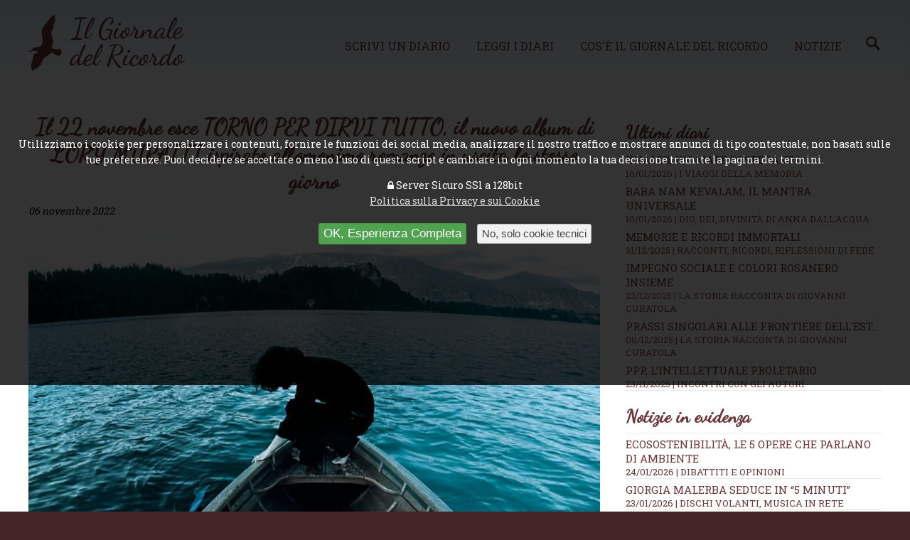

--- FILE ---
content_type: text/html; charset=UTF-8
request_url: https://www.ilgiornaledelricordo.it/news/dischi_volanti__musica_in_rete_di_vittorio_esperia/t/il_22_novembre_esce_torno_per_dirvi_tutto__il_nuovo_album_di_lory_muratti_ispirato_all_omonimo_romanzo_in_uscita_lo_stesso_giorno/n3586
body_size: 7273
content:


<!doctype html>
<html>
<head>
<meta http-equiv="Content-Type" content="text/html; charset=utf-8">
<!--[if lt IE 9]><script src="https://cdn.jsdelivr.net/css3-mediaqueries/0.1/css3-mediaqueries.min.js"></script><script src="https://cdn.jsdelivr.net/ie7.js/2.1b4/IE7.js"></script><![endif]-->
<meta name="viewport" content="width=device-width, initial-scale=1.0">
<meta http-equiv="content-language" content="it">
<title>Il 22 novembre esce TORNO PER DIRVI TUTTO, il nuovo album di LORY MURATTI ispirato all&#039;omonimo romanzo in uscita lo stesso giorno &middot; Il Giornale del Ricordo | Memorie e Ricordi Online</title>
<meta name="description" content="Dal 22 novembre sar&agrave; disponibile in versione CD, musicassetta e in digitale &ldquo;TORNO PER DIRVI TUTTO&rdquo; (Riff Records / Freecom), il nuovo album del musicista, scrittore e regista LORY MURATTI, ispirato all&rsquo;omonimo romanzo (Miraggi Edizioni) che dallo stesso giorno sar&agrave; in libreria e sugli store digitali.
L&rsquo;album e il romanzo sono disponibili in pre-order e in pre-save: https://linktr.ee/lorymuratti.
Negli 8 testi delle canzoni cos&igrave; come negli 8 capitoli del libro che condividono i luoghi, le atmosfere e i personaggi, Lory Muratti intreccia vissuto e immaginazione per raccontare una storia in equilibrio tra ombra e speranza, morte e rinascita. Sullo sfondo si alternano"><meta name="keywords" content="giornale ricordi online memorie defunti cari">
<meta name="robots" content="index,follow">
<meta name="revisit-after" content="7 days">
<meta name="copyright" content="widesnc.com">
<meta name="author" content="Il Giornale del Ricordo | widesnc.com">
<link href='https://fonts.googleapis.com/css?family=Roboto+Slab:400,700' rel='stylesheet' type='text/css'>
<link href='https://fonts.googleapis.com/css?family=Dancing+Script' rel='stylesheet' type='text/css'>
<link href="/template/mainstyle.css?150217" rel="stylesheet" type="text/css">
<link href="/template/responsive.css?160217" media="(min-width: 580px)" rel="stylesheet" type="text/css">
<!--[if lt IE 9]><link href="/template/responsive.css" rel="stylesheet" type="text/css"><![endif]-->
<link rel="stylesheet" href="https://maxcdn.bootstrapcdn.com/font-awesome/4.5.0/css/font-awesome.min.css">
<link rel="shortcut icon" href="/img/favicon.ico">
<link rel="apple-touch-icon" sizes="128x128" href="/img/favicon-128.png">
<script type="text/javascript" src="https://ajax.googleapis.com/ajax/libs/jquery/1.12.0/jquery.min.js"></script>
<link rel="stylesheet" href="https://ajax.googleapis.com/ajax/libs/jqueryui/1.11.2/themes/smoothness/jquery-ui.min.css">
<script type="text/javascript" src="https://ajax.googleapis.com/ajax/libs/jqueryui/1.11.2/jquery-ui.min.js"></script>
<link href="//file.dmdwebstudio.com/jq-pirobox/css_pirobox/white/style.css" media="screen" rel="stylesheet" type="text/css">
<script type="text/javascript" src="//file.dmdwebstudio.com/jq-pirobox/js/piroBox_min.js"></script>
<script type="text/javascript">$(document).ready(function(){$().piroBox();});</script><meta property="og:image" content="https://www.ilgiornaledelricordo.it/img/postimg/3586__post_0411221021.jpg"><meta property="og:image" content="https://www.ilgiornaledelricordo.it/img/postimg/thumb_3586__post_0411221021.jpg">
<!--
<script>
     (adsbygoogle = window.adsbygoogle || []).push({
          google_ad_client: "ca-pub-2115368087771009",
          enable_page_level_ads: true
     });
</script>
-->
</head>
<body>
<!-- 1 -->
<div id="overall">

        <!-- 3 -->
    	<div id="container">

						<!-- 4 -->
            <div id="header">
														<!-- 4.2 -->
                <div id="nav">
									<div class="cnt">							
										<h1><a href="/"><img src="/img/logo.png" alt="Il Giornale del Ricordo | Memorie e Ricordi Online"></a></h1>
										<ul>
											<li><a href="/contatti?w=nuovo-diario#write">Scrivi un diario</a></li>
											<li><a href="/diari">Leggi i diari</a></li>
											<li><a href="/come">Cos&apos;&egrave; il giornale del ricordo</a></li>
											<li><a href="/news/">Notizie</a><a href="/news/cerca/"><img src="/img/lente_search_color.png" width="20px"></a></li>
											
										</ul>
										<form method="post">
											<select onchange="if (this.value) window.location.href=this.value">					
												<option value="/">Il Giornale del Ricordo</option>				
												<option value="/contatti?w=nuovo-diario#write">Scrivi un diario</option>
												<option value="/diari">Leggi i diari</option>
												<option value="/come">Cos&apos;&egrave; il giornale del ricordo</option>
												<option value="/news/">Notizie</option>
												<option value="/news/cerca/">Cerca Notizie</option>
												<option value="/contatti">Contatti</option>
												<option value="/user/login">Login</option>											</select>
										</form>
										<div id="usertop"></div>										
									</div>
                <!-- fine 4.2-->
                </div>
						<span>&nbsp;</span>
						<span>&nbsp;</span>
            <!-- fine 4 -->
            </div><!-- 5 -->
<div id="content">

	<!-- 5.2 -->
	<div id="center">
	
		<div class="cnt">	
		
		<div class="fl w70">
		<h2>Il 22 novembre esce TORNO PER DIRVI TUTTO, il nuovo album di LORY MURATTI ispirato all&#039;omonimo romanzo in uscita lo stesso giorno</h2>
		<p><em>06 novembre 2022 </em></p>
		<div id="coverimg">
		<script type="text/javascript">
			$(document).ready(function () {
				if($(window).width() >= 500) {
					$('#coverimg').html('<img alt="Il 22 novembre esce TORNO PER DIRVI TUTTO, il nuovo album di LORY MURATTI ispirato all&#039;omonimo romanzo in uscita lo stesso giorno" class="covernews" src="/img/postimg/3586__post_0411221021.jpg">');
				}
				else {
					$('#coverimg').html('<img alt="Il 22 novembre esce TORNO PER DIRVI TUTTO, il nuovo album di LORY MURATTI ispirato all&#039;omonimo romanzo in uscita lo stesso giorno" class="covernews" src="/img/postimg/thumb_3586__post_0411221021.jpg">');
				}
			});
		</script>
		<noscript><img alt="Il 22 novembre esce TORNO PER DIRVI TUTTO, il nuovo album di LORY MURATTI ispirato all&#039;omonimo romanzo in uscita lo stesso giorno" class="covernews" src="/img/postimg/3586__post_0411221021.jpg"></noscript>
		
		</div>
<ins class="adsbygoogle"
     style="display:block; text-align:center;"
     data-ad-layout="in-article"
     data-ad-format="fluid"
     data-ad-client="ca-pub-2115368087771009"
     data-ad-slot="2205868507"></ins>
<script>
     (adsbygoogle = window.adsbygoogle || []).push({});
</script>

		<p><strong>Dal 22 novembre sar&agrave; disponibile in versione CD, musicassetta e in digitale</strong> <strong>&ldquo;<em>TORNO PER DIRVI TUTTO</em>&rdquo; </strong>(Riff Records / Freecom),<strong> il nuovo album del</strong> <strong>musicista, scrittore e regista </strong><strong>LORY MURATTI</strong><strong>, </strong><strong>ispirato all&rsquo;omonimo romanzo</strong> (Miraggi Edizioni) <strong>che</strong> <strong>dallo stesso giorno sar&agrave; in libreria e sugli store digitali</strong>.</p>
<p><strong>L&rsquo;album e il romanzo sono disponibili in pre-order e in pre-save</strong>: https://linktr.ee/lorymuratti.</p>
<p><strong>Negli 8 testi delle canzoni cos&igrave; come negli 8 capitoli del libro che condividono i luoghi, le atmosfere e i personaggi</strong>, Lory Muratti <strong>intreccia vissuto e immaginazione</strong> per raccontare una storia in equilibrio tra ombra e speranza, morte e rinascita. <strong>Sullo sfondo si alternano citt&agrave; e paesaggi mitteleuropei</strong>, tappe del viaggio dell&rsquo;io narrante ma anche dell&rsquo;artista, che si &egrave; realmente recato a Praga, Vienna, Parigi e sul Lago di Bled (Slovenia) per scrivere il romanzo e i testi dell&rsquo;album.</p>
<p>In &ldquo;<em>Torno per dirvi tutto</em>&rdquo; Muratti tratta il delicato <strong>tema del suicidio</strong>, visto e narrato come una scelta estrema in cui possono convivere dolore e speranza.</p>
<p><strong>Questa la tracklist dell&rsquo;album: </strong>&ldquo;<em>Viola</em>&rdquo;, &ldquo;<em>Gli Invisibili</em>&rdquo; feat. <strong>CRISTIANO GODANO</strong>, &ldquo;<em>Un disegno con molta acqua dentro</em>&rdquo;, &ldquo;<em>Stanotte a Vienna</em>&rdquo;, &ldquo;<em>Due comparse perfide</em>&rdquo;, &ldquo;<em>Il silenzio delle parole</em>&rdquo;, &ldquo;<em>Notturno di una mente malinconica</em>&rdquo; e &ldquo;<em>Torno</em> <em>per</em> <em>dirvi tutto</em>&rdquo;.</p>
<p><strong>&Egrave; gi&agrave; in radio e disponibile in digitale</strong> &ldquo;<strong><em>DUE COMPARSE PERFIDE</em></strong>&rdquo; (https://bfan.link/due-comparse-perfide), che si configura come <strong>una sorta di monologo interiore</strong> in cui il protagonista dialoga con un &ldquo;io&rdquo; pi&ugrave; giovane che immagina di poter osservare come se fosse un fratello minore. <strong>Uno sguardo che annulla le distanze e l&rsquo;effetto del tempo</strong>, arrivando cos&igrave; a <strong>prendere consapevolezza di chi si &egrave; diventati</strong>.</p>
<p><strong>Il video di &ldquo;<em>Due comparse perfide</em>&rdquo;</strong>, scritto, diretto e montato dallo stesso Lory Muratti,<strong> &egrave; visibile al seguente link</strong>: <a href="https://bit.ly/duecomparseperfide-videoclip">https://bit.ly/duecomparseperfide-videoclip</a>.</p>
<p><strong>Lory Muratti</strong> &egrave; musicista, producer, scrittore e regista. Nel 2005 pubblica <strong>il suo primo romanzo</strong> &ldquo;<strong><em>Valido per due</em></strong>&rdquo; (Mondadori) a cui segue nel 2007 <strong>il libro e disco</strong> &ldquo;<strong><em>Hotel Lamemoria</em></strong>&rdquo; (Mondadori/Warner), entrambi pubblicati sotto lo pseudonimo &ldquo;Tibe&rdquo;. Musica e narrativa continuano a incontrarsi nel successivo <strong>progetto</strong>, &ldquo;<strong><em>Scintilla</em></strong>&rdquo; (Feltrinelli/Mescal, 2013). Nel 2020 pubblica lo <strong>spoken album </strong>&ldquo;<strong><em>Lettere da Altrove</em></strong>&rdquo; (Riff Records). Sul fronte visivo si occupa di <strong>video-arte</strong> e <strong>videoclip musicali</strong>. Le sue installazioni come sound designer lo hanno portato fino a &ldquo;<strong><em>Luminale Frankfurt 2010</em></strong>&rdquo; e &ldquo;<strong><em>Biennale di Venezia 2011</em></strong>&rdquo;. Sviluppa i suoi progetti all'interno del <strong>laboratorio creativo</strong> &ldquo;<strong><em>the house of love</em></strong>&rdquo;, che dirige in un ex ricovero barche sulle sponde del Lago di Monate (VA).</p>
		
		<p class="date" style="font-size:larger"><a href="/news/">News</a> &raquo; <a href="/news/dischi_volanti__musica_in_rete/50/">DISCHI VOLANTI, MUSICA IN RETE</a> <span style="display:none">- Sede: <a href="/news/nazionale/s0/">Nazionale</a></span> | <span style="text-transform:capitalize;">domenica 06 novembre 2022</span></p></p>
		<div class="addthis_native_toolbox"></div>
		</div>
		
		<div class="fr w30">
		<ul class="nwsdr">
	<li><h3>Ultimi diari</h3></li>
	<!--<li><a href="">Diario di Francesco Rossi <span>02/03/2016</span></a></li>
	<li><a href="">Diario di Francesco Rossi <span>02/03/2016</span></a></li>
	<li><a href="">Diario di Francesco Rossi <span>02/03/2016</span></a></li>
	<li><a href="">Diario di Francesco Rossi <span>02/03/2016</span></a></li>
	<li><a href="">Diario di Francesco Rossi <span>02/03/2016</span></a></li>
	<li><a href="">Diario di Francesco Rossi <span>02/03/2016</span></a></li> -->
	<li><a href="/diari/d1119/khaled__un_mare_di_speranza/">Khaled, un mare di speranza <span>16/01/2026 | I viaggi della memoria</span></a></li><li><a href="/diari/d1118/baba_nam_kevalam__il_mantra_universale/">Baba Nam Kevalam, il mantra universale <span>10/01/2026 | Dio, Dei, Divinità di Anna Dall’Acqua</span></a></li><li><a href="/diari/d1117/memorie_e_ricordi_immortali_/">Memorie e ricordi immortali  <span>31/12/2025 | Racconti, ricordi, riflessioni di fede</span></a></li><li><a href="/diari/d1116/impegno_sociale_e_colori_rosanero_insieme/">Impegno sociale e colori rosanero insieme <span>23/12/2025 | La Storia racconta di Giovanni Curatola </span></a></li><li><a href="/diari/d1115/prassi_singolari_alle_frontiere_dell_est.../">Prassi singolari alle frontiere dell'Est... <span>08/12/2025 | La Storia racconta di Giovanni Curatola</span></a></li><li><a href="/diari/d1114/ppp__l_intellettuale_proletario/">PPP, l’intellettuale proletario <span>23/11/2025 | Incontri con gli autori</span></a></li>					
</ul>		<ul class="nwsdr">
<li><h3>Notizie in evidenza</h3></li>
<li><a href="/news/dibattiti_e_opinioni/t/ecosostenibilita__le_5_opere_che_parlano_di_ambiente/n5538">Ecosostenibilit&agrave;, le 5 opere che parlano di ambiente</a> <span><a href="/news/dibattiti_e_opinioni/61/">24/01/2026 | DIBATTITI E OPINIONI</a></span></li><li><a href="/news/dischi_volanti__musica_in_rete/t/giorgia_malerba_seduce_in__5_minuti_/n5559">Giorgia Malerba seduce in &ldquo;5 MINUTI&rdquo;</a> <span><a href="/news/dischi_volanti__musica_in_rete/50/">23/01/2026 | DISCHI VOLANTI, MUSICA IN RETE</a></span></li><li><a href="/news/ricorrenze/t/l_accademia_di_brera_compie_250_anni/n5549">L&#039;Accademia di Brera compie 250 anni</a> <span><a href="/news/ricorrenze/21/">22/01/2026 | RICORRENZE</a></span></li><li><a href="/news/festival/t/casaprota__torna_la_storica_sagra_della_bruschetta/n5555">Casaprota, torna la storica Sagra della Bruschetta</a> <span><a href="/news/festival/123/">21/01/2026 | FESTIVAL</a></span></li><li><a href="/news/deviazioni_artistiche_/t/charles_baudelaire__padre_della_poesia_moderna/n5533">Charles Baudelaire, padre della poesia moderna</a> <span><a href="/news/deviazioni_artistiche_/82/">20/01/2026 | DEVIAZIONI ARTISTICHE </a></span></li><li><a href="/news/eventi/t/gio_evan_e_l_arte_di_stare_insieme/n5554">Gio Evan e l&rsquo;arte di stare insieme</a> <span><a href="/news/eventi/17/">19/01/2026 | EVENTI</a></span></li></ul>
<p class="banner">
	<a href="https://bit.ly/2AP1Lsc" target="_blank"><img src="/img/layout/b4_serenity.jpg" alt="Serenity Benessere Olistico"></a>
	<a href="https://bitly.com/2GKK8jt" target="_blank"><img src="/img/layout/b3_specchiosonoro.jpg" alt="Lo Specchio Sonoro"></a>
<!-- Principale 
<ins class="adsbygoogle"
     style="display:block"
     data-ad-client="ca-pub-2115368087771009"
     data-ad-slot="1171988432"
     data-ad-format="auto"
     data-full-width-responsive="true"></ins>
<script>
(adsbygoogle = window.adsbygoogle || []).push({});
</script>	-->	
</p>
		<div class="addthis_sharing_toolbox"></div>
		</div>
		
		<hr class="clear">
		 
		</div>			
	<!-- fine 5.2 -->
	</div>

<!-- fine 5 -->
</div>
						<!-- 6 -->
            <div id="footer">
						<div class="cnt">
						
						<ul>
							<li><a href="/contatti">Contatti</a></li>
							<li><a href="/come">Cos&apos;&egrave; il giornale del ricordo</a></li>
							<li><a href="/news/">Notizie</a></li>
							<li><a href="/contatti?w=nuovo-diario#write">Scrivi un diario</a></li>
							<li><a href="/diari">Leggi i diari</a></li>
							<li><a href="/user/login">Login</a></li>
							
							<li><a href="/privacy/">Privacy e Cookie Policy</a></li>
							<li><a href="/lang/?lang=en">English</a></li>						</ul>	
						
						<ul class="nwsdr">
							<li><a href="/diari/d1119/khaled__un_mare_di_speranza/">Khaled, un mare di speranza <span>16/01/2026 | I viaggi della memoria</span></a></li><li><a href="/diari/d1118/baba_nam_kevalam__il_mantra_universale/">Baba Nam Kevalam, il mantra universale <span>10/01/2026 | Dio, Dei, Divinità di Anna Dall’Acqua</span></a></li><li><a href="/diari/d1117/memorie_e_ricordi_immortali_/">Memorie e ricordi immortali  <span>31/12/2025 | Racconti, ricordi, riflessioni di fede</span></a></li><li><a href="/diari/d1116/impegno_sociale_e_colori_rosanero_insieme/">Impegno sociale e colori rosanero insieme <span>23/12/2025 | La Storia racconta di Giovanni Curatola </span></a></li><li><a href="/diari/d1115/prassi_singolari_alle_frontiere_dell_est.../">Prassi singolari alle frontiere dell'Est... <span>08/12/2025 | La Storia racconta di Giovanni Curatola</span></a></li><li><a href="/diari/d1114/ppp__l_intellettuale_proletario/">PPP, l’intellettuale proletario <span>23/11/2025 | Incontri con gli autori</span></a></li><li><a href="/diari/d1111/andare_ai_mondiali_e_oggi_piu_arduo_di_ieri_/">Andare ai Mondiali è oggi più arduo di ieri  <span>15/10/2025 | I ricordi del calcio di una volta di Giovanni Curatola</span></a></li>			
                       </ul>
						<ul class="nwsdr">
<li><a href="/news/dibattiti_e_opinioni/t/ecosostenibilita__le_5_opere_che_parlano_di_ambiente/n5538">Ecosostenibilit&agrave;, le 5 opere che parlano di ambiente <span>24/01/2026 | DIBATTITI E OPINIONI</span></a></li><li><a href="/news/dischi_volanti__musica_in_rete/t/giorgia_malerba_seduce_in__5_minuti_/n5559">Giorgia Malerba seduce in &ldquo;5 MINUTI&rdquo; <span>23/01/2026 | DISCHI VOLANTI, MUSICA IN RETE</span></a></li><li><a href="/news/ricorrenze/t/l_accademia_di_brera_compie_250_anni/n5549">L&#039;Accademia di Brera compie 250 anni <span>22/01/2026 | RICORRENZE</span></a></li><li><a href="/news/festival/t/casaprota__torna_la_storica_sagra_della_bruschetta/n5555">Casaprota, torna la storica Sagra della Bruschetta <span>21/01/2026 | FESTIVAL</span></a></li><li><a href="/news/deviazioni_artistiche_/t/charles_baudelaire__padre_della_poesia_moderna/n5533">Charles Baudelaire, padre della poesia moderna <span>20/01/2026 | DEVIAZIONI ARTISTICHE </span></a></li><li><a href="/news/eventi/t/gio_evan_e_l_arte_di_stare_insieme/n5554">Gio Evan e l&rsquo;arte di stare insieme <span>19/01/2026 | EVENTI</span></a></li><li><a href="/news/appuntamenti_tra_le_note/t/caputo___ne_approfitto_per_fare_un_po__di_musica__/n5550">Caputo, &ldquo;Ne approfitto per fare un po&rsquo; di musica&rdquo;  <span>18/01/2026 | APPUNTAMENTI TRA LE NOTE</span></a></li>									
						</ul>
							<hr class="clear">
									
						

							<p><a href="https://www.ilgiornaledelricordo.it/">Il Giornale del Ricordo</a>, <a href="/contatti/#map">Via Santa Lucia, 12 - 20811 Cesano Maderno (MB)</a>, <a href="tel:+393495323893">+393495323893</a>, <a href="mailto:info@ilgiornaledelricordo.it">info@ilgiornaledelricordo.it</a>, P.IVA CODICE FISCALE: DLLRRT63D08F205D<br>Testata giornalistica - diretta da Roberto Dall'Acqua - registrata presso il Tribunale di Nuoro il 24/02/2016</p>
							<p>By <a href="https://www.sys-datgroup.com/btw/" target="_blank" title="Software House BTW" rel="noopener">BTW Software House - SYS-DAT Group</a> | <a href="/private">Amministrazione sito</a></p>
							<p class="socialf"><a title="Facebook" href="https://www.facebook.com/MemoriadelRicordo/" target="_blank"><i class="fa fa-facebook-square"></i></a> <a title="Twitter" href="https://twitter.com/@GiornaleRicordo/" target="_blank"><i class="fa fa-twitter-square"></i></a> <a title="Google+" href="https://workplace.facebook.com/groups/215280166039556/?nux=lets_try_workplace_tooltip&hide_workplace_pagelet=1" target="_blank"><i class="fa fa-google-plus-square"></i></a> <a title="Instagram" href="https://www.instagram.com/robertino6330" target="_blank"><i class="fa fa-instagram"></i></a> <a title="Pinterest" href="https://www.pinterest.it/robertodallacqu/" target="_blank"><i class="fa fa-pinterest"></i></a> <a title="YouTube" href=" https://www.google.it/search?q=youtoube+www.ilgiornaledelricordo.it&client=safari&hl=it-it&prmd=vni&source=lnms&tbm=vid&sa=X&ved=2ahUKEwiyz9DkwJfhAhWBEVAKHdQAA0wQ_AUoAXoECAwQAQ&biw=375&bih=619" target="_blank"><i class="fa fa-youtube-square"></i></a> </p>
							
            </div>
            <!-- fine 6 -->
            </div>
        
        <!-- fine 3 -->
        </div>
				
  

<!-- fine 1 -->
</div>

<!-- UE Cookie Law -->
<div id="cookie"><p>Utilizziamo i cookie per personalizzare i contenuti, fornire le funzioni dei social media, analizzare il nostro traffico e mostrare annunci di tipo contestuale, non basati sulle tue preferenze. Puoi decidere se accettare o meno l'uso di questi script e cambiare in ogni momento la tua decisione tramite la pagina dei termini.</p>
<p><i class="fa fa-lock ssl" aria-hidden="true"></i> Server Sicuro SSl a 128bit<br><a href="/privacy/" style="text-decoration:underline" >Politica sulla Privacy e sui Cookie</a></p>
<button type="button" onclick="javascript:acceptAdvCookie()" class="button green cookieok">OK, Esperienza Completa</button> <button type="button" onclick="javascript:declineAdvCookie()" class="button neut cookieno">No, solo cookie tecnici</button></div>
<!-- Plugin cookie  -->
<script type="text/javascript" src="//file.dmdwebstudio.com/jq-cookie/js/js.cookie.js"></script>
<script type="text/javascript">
//Controllo esistenza cookie privacy:  se esiste e il valore == OK carico lo script per addthis, altrimenti mostro l'avviso
$(document).ready(function() {
$.getScript( "https://file.dmdwebstudio.com/jq-cookie/js/js.cookie.js");
    var isOkPrivacyCookie=Cookies.get('fastidiosoAvvisoSullaPrivacy');
    if(isOkPrivacyCookie=='OK')
    {
			LoadScripWithCookies();
    }
    else if(isOkPrivacyCookie=='NO')
    {
			//Nascondo l'avviso sui cookies
			$("#cookie").slideUp();
    }		
    else
    {
    	//Visualizza l'avviso sui cookies
    	$("#cookie").slideDown();
    }
})
//Setta il cookie tecnico su SI quando viene accettata l'informativa sulla privacy e nasconde l'avviso
function acceptAdvCookie()
{
	Cookies.set('fastidiosoAvvisoSullaPrivacy', 'OK', { expires: 365 });
	$("#cookie").slideUp();
	LoadScripWithCookies();
}
//Setta il cookie tecnico su No quando viene declinata l'informativa sulla privacy e nasconde l'avviso
function declineAdvCookie()
{
	Cookies.set('fastidiosoAvvisoSullaPrivacy', 'NO', { expires: 365 });
	$("#cookie").slideUp();
}
//Carica script e ccookie di terze parti
function LoadScripWithCookies()
{
	// ADDTHIS SECTION
	 var addthisScript = document.createElement('script');
     addthisScript.setAttribute('src', '//s7.addthis.com/js/300/addthis_widget.js#pubid=ra-56ec2e3334d98688')
     document.body.appendChild(addthisScript)

   //FACEBOOK BOX SECTION
   if($('#fb-root').length>0){
			(function(d, s, id) {
				var js, fjs = d.getElementsByTagName(s)[0];
				if (d.getElementById(id)) return;
				js = d.createElement(s); js.id = id;
				js.src = 'https://connect.facebook.net/it_IT/sdk.js#xfbml=1&version=v2.12&appId=231107380332152&autoLogAppEvents=1';
				fjs.parentNode.insertBefore(js, fjs);
			}(document, 'script', 'facebook-jssdk'));
   }
	 
	 //GOOGLE ADSENSE
	 	 /*var adsenseScript = document.createElement('script');
     adsenseScript.setAttribute('src', '//pagead2.googlesyndication.com/pagead/js/adsbygoogle.js')
     document.body.appendChild(adsenseScript)*/
		 	
   
}					
</script>
<!--UE Cookie Law -->
</body>
</html>